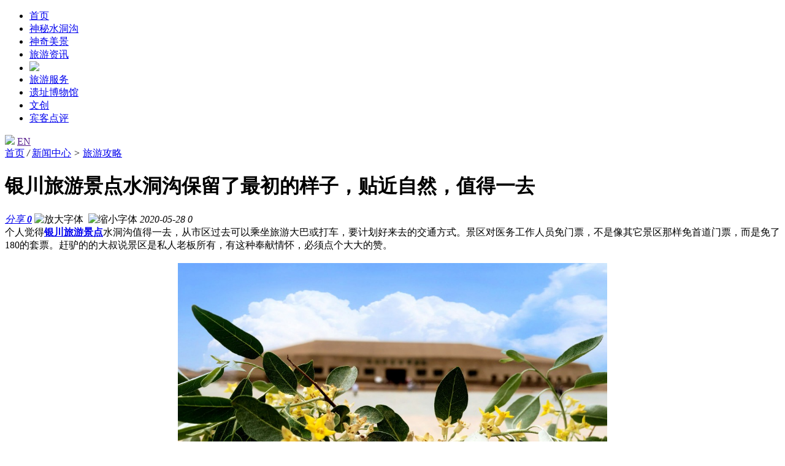

--- FILE ---
content_type: text/html
request_url: https://www.shuidonggou.com/news/3/13321.html
body_size: 4193
content:
<!doctype html>
<html>
<head>
<meta charset="UTF-8"/>
<meta http-equiv="X-UA-Compatible" content="IE=edge">
<title>银川旅游景点水洞沟保留了最初的样子，贴近自然，值得一去_宁夏水洞沟旅游景区官网</title>
<meta name="keywords" content="银川旅游景点水洞沟保留了最初的样子，贴近自然，值得一去"/>
<meta name="description" content="个人觉得银川旅游景点水洞沟值得一去，从市区过去可以乘坐旅游大巴或打车，要计划好来去的交通方式。景区对医务工作人员免门票，"/>
<meta name="generator" content="水洞沟 - www.shuidonggou.com"/>
<link rel="shortcut icon" type="image/x-icon" href="http://www.shuidonggou.com/favicon.ico"/>
<link rel="bookmark" type="image/x-icon" href="http://www.shuidonggou.com/favicon.ico"/>
<link rel="archives" title="宁夏水洞沟旅游景区官网" href="http://www.shuidonggou.com/archiver/"/>
<link rel="stylesheet" type="text/css" href="http://www.shuidonggou.com/skin/v2021/style.css?v=R0618"/>
<link rel="stylesheet" type="text/css" href="http://www.shuidonggou.com/skin/v2021/article.css?v=R0618"/>
<link href="http://www.shuidonggou.com/skin/v2021/css/layui.css" rel="stylesheet">
<link href="http://www.shuidonggou.com/skin/v2021/css/swiper-bundle.min.css" rel="stylesheet">
<link href="http://www.shuidonggou.com/skin/v2021/css/common.css" rel="stylesheet" type="text/css" />
<link href="http://www.shuidonggou.com/skin/v2021/css/page.css" rel="stylesheet" type="text/css" />
<!--[if lte IE 6]>
<link rel="stylesheet" type="text/css" href="http://www.shuidonggou.com/skin/v2021/ie6.css?v=R0618"/>
<![endif]-->
<script type="text/javascript" src="http://www.shuidonggou.com/lang/zh-cn/lang.js?v=R0618"></script>
<script type="text/javascript" src="http://www.shuidonggou.com/file/script/config.js?v=R0618"></script>
<!--[if lte IE 9]><!-->
<script type="text/javascript" src="http://www.shuidonggou.com/file/script/jquery-1.5.2.min.js?v=R0618"></script>
<!--<![endif]-->
<!--[if (gte IE 10)|!(IE)]><!-->
<script type="text/javascript" src="http://www.shuidonggou.com/file/script/jquery-2.1.1.min.js?v=R0618"></script>
<!--<![endif]-->
<script type="text/javascript" src="http://www.shuidonggou.com/file/script/common.js?v=R0618"></script>
<script type="text/javascript" src="http://www.shuidonggou.com/file/script/page.js?v=R0618"></script>
<script type="text/javascript">
var searchid = 21;
</script>
</head>
<body>
<header>
<div class="ban-box">
<div class="header-top">
<ul class="nav-list-ul">
<li><a href="http://www.shuidonggou.com/">首页</a></li>
<li><a href="http://www.shuidonggou.com/about/1.html">神秘水洞沟</a></li>
<li><a href="http://www.shuidonggou.com/photo/list.php?catid=10">神奇美景</a></li>
<li><a href="http://www.shuidonggou.com/news/list.php?catid=20">旅游资讯</a></li>
<li class="logo-2021"><a><img src="http://www.shuidonggou.com/skin/v2021/image/common/logo.png"/></a></li>
<li><a href="http://www.shuidonggou.com/gonglue/11.html">旅游服务</a></li>
<li><a href="http://www.shuidonggou.com/museum/templates/18.html">遗址博物馆</a></li>
<li><a href="http://www.shuidonggou.com/gonglue/chuangyi/16.html">文创</a></li>
<li><a href="http://www.shuidonggou.com/guestbook/">宾客点评</a></li>
</ul>
<div class="search-container ">
<span><a href=""><img src="http://www.shuidonggou.com/skin/v2021/image/page/icon-search-black.png"/></a></span>
<span class="language-box"><a href="">EN</a></span>
</div>
</div>
<!-- Swiper -->
<div class="swiper-container">
<div class="swiper-wrapper">
<div class="swiper-slide" style="background-image:url(http://www.shuidonggou.com/skin/v2021/image/page/ban01.jpg)"></div>
<div class="swiper-slide" style="background-image:url(http://www.shuidonggou.com/skin/v2021/image/page/ban02.jpg)"></div>
</div>
<!-- Add Pagination -->
<div class="swiper-pagination swiper-pagination-white p-ban-dot"></div>
<!-- Add Arrows -->
<div class="swiper-button-next swiper-button-white"></div>
<div class="swiper-button-prev swiper-button-white"></div>
</div>
</div>
</header><script type="text/javascript">
var module_id= 21,item_id=13321,content_id='content',img_max_width=800;
</script>
<div class="layui-row">
    <div class="crumbs-box">
        <div class="crumbs">
            <a href="http://www.shuidonggou.com/">首页</a> <i>/</i> <a href="http://www.shuidonggou.com/news/20/">新闻中心</a> <i>&gt;</i> <a href="http://www.shuidonggou.com/news/59/">旅游攻略</a>        </div>
    </div>
    <div class="page-box">
        <div class="layui-row">
            <div class="layui-col-md12 page-content">
                <h1 class="title" id="title">银川旅游景点水洞沟保留了最初的样子，贴近自然，值得一去</h1>
<div class="info">
<span class="f_r">
<a href="http://www.shuidonggou.com/api/share.php?mid=21&itemid=13321" target="_blank"><i class="share">分享 <b>0</b></i></a>
<img src="http://www.shuidonggou.com/skin/v2021/image/ico-zoomin.png" width="16" height="16" title="放大字体" class="c_p" onclick="fontZoom('+', 'article');"/>&nbsp;&nbsp;<img src="http://www.shuidonggou.com/skin/v2021/image/ico-zoomout.png" width="16" height="16" title="缩小字体" class="c_p" onclick="fontZoom('-', 'article');"/>
</span>
<i class="ui-ico-time">2020-05-28</i>
<i class="ui-ico-hits" id="hits">0</i></div>
<div id="content"><div class="content" id="article">个人觉得<strong><a href="http://www.shuidonggou.com">银川旅游景点</a></strong>水洞沟值得一去，从市区过去可以乘坐旅游大巴或打车，要计划好来去的交通方式。景区对医务工作人员免门票，不是像其它景区那样免首道门票，而是免了180的套票。赶驴的的大叔说景区是私人老板所有，有这种奉献情怀，必须点个大大的赞。<br />
<br />
<div style="text-align: center;"><img src="http://www.shuidonggou.com/file/upload/202005/28/173406801.jpg" alt="银川旅游" width="700" height="525" /></div>
<div><br />
景区设计很合理，跟着标志走，一路有不同的风景，遇到不同的人，乘坐不同的交通工具，非常有意思。赶驴车和驼车的大叔都非常热情敬业，建议大家点大叔唱歌并给小费，因为这是他们微薄工资的一部分，一车五块钱也不多。最喜欢芦花谷，里面的芦苇绿油油，还喜欢峡谷间的水，泛舟水上，美极了。建议去的童鞋可以考虑一天时间呆在这里。<br />
&nbsp;</div>
<div style="text-align: center;"><img src="http://www.shuidonggou.com/file/upload/202005/28/173441761.jpg" alt="银川旅游" width="700" height="613" /></div>
<div>&nbsp;</div>
<div>遥远的岁月，逝去的芳华，500年前抵御了大漠骑兵的明长城，虽然风烛残年，依然挺立守望。大漠孤烟下，掩埋着多少故事，久远的文明，蕴藏着党项族多少更迭。踏上这一方神秘的厚土，感受这一片关塞曾经的灿烂。在峡谷中行进，这通道穿越千年，使人发怀古之幽情，抒鉴今之感慨。<br />
&nbsp;</div>
<div style="text-align: center;"><img src="http://www.shuidonggou.com/file/upload/202005/28/173518371.jpg" alt="银川旅游" width="700" height="589" /></div>
<div><br />
景区很好地保留了它最初的样子，很贴近自然，总之，值得一去！</div></div>
</div>
<div class="b20 c_b">&nbsp;</div>
<div class="b20">&nbsp;</div>
<div class="head-txt"><span><a href="http://www.shuidonggou.com/news/59/">更多<i>&gt;</i></a></span><strong>同类旅游资讯</strong></div>
<div class="related"><table width="100%">
<tr><td width="50%"><a href="http://www.shuidonggou.com/news/3/13434.html" title="一场春雪过后，宁夏旅游景点即将迎春而发">&#8226; 一场春雪过后，宁夏旅游景点即将迎春而发</a></td>
<td width="50%"><a href="http://www.shuidonggou.com/news/3/12948.html" title="春节特辑| 大年初三年味浓 水洞沟里人气旺">&#8226; 春节特辑| 大年初三年味浓 水洞沟里人气旺</a></td>
</tr><tr><td width="50%"><a href="http://www.shuidonggou.com/news/3/13252.html" title="大年初一|水洞沟景区祝大家新春快乐">&#8226; 大年初一|水洞沟景区祝大家新春快乐</a></td>
<td width="50%"><a href="http://www.shuidonggou.com/news/3/13425.html" title="发现宁夏丨100个最美观景拍摄点——水洞沟红山湖">&#8226; 发现宁夏丨100个最美观景拍摄点——水洞沟红山</a></td>
</tr><tr><td width="50%"><a href="http://www.shuidonggou.com/news/3/13422.html" title="跟着《山海情》来宁夏旅游，到这里寻找西北的年味">&#8226; 跟着《山海情》来宁夏旅游，到这里寻找西北的年</a></td>
<td width="50%"><a href="http://www.shuidonggou.com/news/3/13413.html" title="银西高铁实现公交化！京沪杭广郑来宁夏旅游超便利">&#8226; 银西高铁实现公交化！京沪杭广郑来宁夏旅游超便</a></td>
</tr><tr><td width="50%"><a href="http://www.shuidonggou.com/news/3/13402.html" title="冬游宁夏，宁夏旅游第一站水洞沟+影视城+沙坡头+沙湖分外精彩">&#8226; 冬游宁夏，宁夏旅游第一站水洞沟+影视城+沙坡头</a></td>
<td width="50%"><a href="http://www.shuidonggou.com/news/3/13392.html" title="乘着蓝暖男，带你领略未曾见过的宁夏！">&#8226; 乘着蓝暖男，带你领略未曾见过的宁夏！</a></td>
</tr><tr><td width="50%"><a href="http://www.shuidonggou.com/news/3/13387.html" title="定了！西银高铁即将开通，到宁夏旅游打卡去！">&#8226; 定了！西银高铁即将开通，到宁夏旅游打卡去！</a></td>
<td width="50%"><a href="http://www.shuidonggou.com/news/3/13382.html" title="在新与旧的交替时节，到宁夏旅游第一站水洞沟来一次寻找之旅！">&#8226; 在新与旧的交替时节，到宁夏旅游第一站水洞沟来</a></td>
</tr></table>
</div>
            </div>
        </div>
    </div>
</div>
<script type="text/javascript" src="http://www.shuidonggou.com/file/script/content.js?v=R0618"></script><div class="newsline"></div>
<footer class="footbg">
    <div class="foot-box">
        <div class="layui-row">
            <div class="foot-up">
                <div class="layui-col-md8">
                    <ul class="foot-weima-box">
                        <li>
                            <img src="http://www.shuidonggou.com/skin/v2021/image/common/piao-2wm.png"/>
                            <p>语音导览</p>
                        </li>
                        <li>
                            <img src="http://www.shuidonggou.com/skin/v2021/image/common/smallapp-2wm.png"/>
                            <p>扫码购票</p>
                        </li>
                        <li>
                            <img src="http://www.shuidonggou.com/skin/v2021/image/common/vr-2wm.png"/>
                            <p>水洞沟微信公众号</p>
                        </li>
                        <li>
                            <img src="http://www.shuidonggou.com/skin/v2021/image/common/weixin-2wm.png"/>
                            <p>线上预约</p>
                        </li>
                    </ul>
                </div>
                <div class="layui-col-md4">
                    <div class="foot-r-box">
                        <h3>联系我们</h3>
                        <p>
                            联系电话：0951-5014338 / 5055816<br>
                            Email：nxsdgly@163.com<br>
                            景区地址：宁夏灵武市临河镇水洞沟旅游区<br>
                            （西距银川市19公里，距机场11公里)<span><a href="#"><img src="http://www.shuidonggou.com/skin/v2021/image/common/icon-local.png"/></a></span> 去这里
                        </p>
                    </div>
                </div>
            </div>
        </div>
    </div>
    <div class="foot-copyright-box">
        <div class="foot-info-box">
            <div class="layui-col-md7">版权所有：宁夏水洞沟旅游开发有限公司 CopyRight ©  2006-2021 shuidonggou.com</div>
            <div class="layui-col-md5 foot-copy-r">
<a href="https://beian.miit.gov.cn/" target="_blank">宁ICP备12000697号-1</a> &nbsp; <a href="http://www.beian.gov.cn/portal/registerSystemInfo?recordcode=64010602000059" target="_blank">宁公网安备64010602000059号</a></div>
        </div>
    </div>
</footer>
<script type="text/javascript" src="http://www.shuidonggou.com/file/script/swiper-bundle.min.js"></script>
<!-- Initialize Swiper page-banner -->
<script>
    var swiper = new Swiper('.swiper-container', {
      spaceBetween: 30,
      autoplay: true,
      effect: 'fade',
      pagination: {
        el: '.swiper-pagination',
        clickable: true,
      },
      navigation: {
        nextEl: '.swiper-button-next',
        prevEl: '.swiper-button-prev',
      },
    });
</script>
<div class="back2top"><a href="javascript:void(0);" title="返回顶部">&nbsp;</a></div>
<script type="text/javascript">
$(function(){
Dtask('moduleid=21&html=show&itemid=13321&page=1', 1);
});
</script>
</body>
</html>